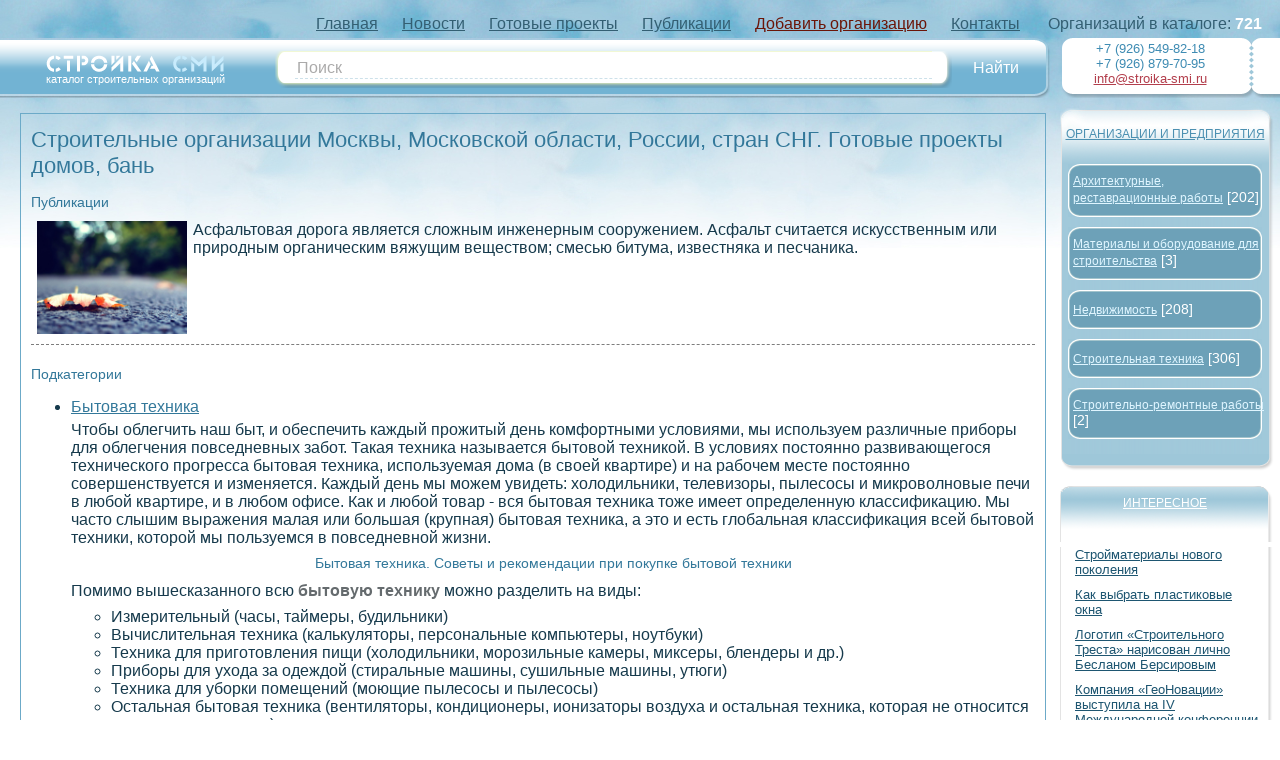

--- FILE ---
content_type: text/html; charset=utf-8
request_url: https://stroika-smi.ru/4/page-3365-1.html?view=category&format=html&id=194
body_size: 37184
content:
<html lang="ru">
<head>
<meta charset="utf-8">
	<meta name="description" content="Информационный портал, справочник строительных организаций Москвы и Московской области. Ремонт своими руками. Строительство загородных домов. Новости строительс">
	<title>Публикации</title>
<script type="application/json" class="joomla-script-options new" nonce="NjYxYWY5ZTVlOTZmOTQ5MWNmZGQ5OGNhMzM5OTRmZjkxY2ZjYjFiZGI3YjNiMmIzNjQ0MTg3NzhkYWE1MWYyNTc3OTQ5ZTYxZGNkOGE4NmM4ZTdlZDNjNmFiOGZhOTY3M2U0MzkxNGQyN2RjNzIyZDNiNTdmZDM3OWNlYWFiM2Q=">{"system.paths":{"root":"","rootFull":"https:\/\/stroika-smi.ru\/","base":"","baseFull":"https:\/\/stroika-smi.ru\/"},"csrf.token":"1152fd1adc7501052276a3c8875b9bc9"}</script>
	<script src="/media/system/js/core.min.js?a3d8f8" nonce="NjYxYWY5ZTVlOTZmOTQ5MWNmZGQ5OGNhMzM5OTRmZjkxY2ZjYjFiZGI3YjNiMmIzNjQ0MTg3NzhkYWE1MWYyNTc3OTQ5ZTYxZGNkOGE4NmM4ZTdlZDNjNmFiOGZhOTY3M2U0MzkxNGQyN2RjNzIyZDNiNTdmZDM3OWNlYWFiM2Q="></script>
	
	<meta property="og:locale" content="ru_RU" class="4SEO_ogp_tag">
	<meta property="og:url" content="https://stroika-smi.ru/4/page-3365-1.html?view=category&format=html&id=194" class="4SEO_ogp_tag">
	<meta property="og:site_name" content="Стройка СМИ" class="4SEO_ogp_tag">
	<meta property="og:type" content="article" class="4SEO_ogp_tag">
	<meta property="og:title" content="Публикации" class="4SEO_ogp_tag">
	<meta property="og:description" content="Информационный портал, справочник строительных организаций Москвы и Московской области. Ремонт своими руками. Строительство загородных домов. Новости строительс" class="4SEO_ogp_tag">
	<meta property="fb:app_id" content="966242223397117" class="4SEO_ogp_tag">
	<meta property="og:image" content="https://stroika-smi.ru/images/stories/publications-stroymaterial/getex.jpg" class="4SEO_ogp_tag">
	<meta property="og:image:width" content="278" class="4SEO_ogp_tag">
	<meta property="og:image:height" content="302" class="4SEO_ogp_tag">
	<meta property="og:image:alt" content="Геотекстиль: что это и для чего" class="4SEO_ogp_tag">
	<meta property="og:image:secure_url" content="https://stroika-smi.ru/images/stories/publications-stroymaterial/getex.jpg" class="4SEO_ogp_tag">
	<meta name="twitter:card" content="summary" class="4SEO_tcards_tag">
	<meta name="twitter:url" content="https://stroika-smi.ru/4/page-3365-1.html?view=category&format=html&id=194" class="4SEO_tcards_tag">
	<meta name="twitter:title" content="Публикации" class="4SEO_tcards_tag">
	<meta name="twitter:description" content="Информационный портал, справочник строительных организаций Москвы и Московской области. Ремонт своими руками. Строительство загородных домов. Новости строительс" class="4SEO_tcards_tag">
	<meta name="twitter:image" content="https://stroika-smi.ru/images/stories/publications-stroymaterial/getex.jpg" class="4SEO_tcards_tag">

	<link rel="shortcut icon" href="/images/favicon.ico" />
	<link href="/css/css.css" rel="stylesheet" type="text/css" />
    	<!-- Yandex.RTB -->
        <script>window.yaContextCb=window.yaContextCb||[]</script>
        <script src="https://yandex.ru/ads/system/context.js" async></script>
  <style>
    .img-fulltext-left img {max-width:100%;}
  </style>
	<meta name="robots" content="max-snippet:-1, max-image-preview:large, max-video-preview:-1" class="4SEO_robots_tag">
</head>
<body leftmargin="0" rightmargin="0" topmargin="0" bottommargin="0">
<table width="100%" cellpadding="0" cellspacing="0" border="0">
<tr>
<td width="100%" valign="top"><div class="lefer"><div class="top-men"><a href="/">Главная</a> <a href="/news.html">Новости</a> <a href="/projects-home-banya-besedka.html">Готовые проекты</a> <a href="/publications.html">Публикации</a> <a href="/publish-organization.html" style="color:#6b1508;">Добавить организацию</a> <a href="/contacts.html">Контакты</a></div>
<div class="centee"><div class="rigee"></div>
<table width="100%" cellpadding="0" cellspacing="0" border="0">
<tr>
<td valign="top"><div class="logg"><a href="/"><img src="/images/logo.png" alt="Стройка СМИ - Каталог строительных организаций и предприятий" title="Стройка СМИ - Каталог строительных организаций и предприятий" border="0" /></a><br />
<font class="cata">каталог строительных организаций</font></div></td>
<td valign="top" width="100%"><div class="mars"><div class="centee1"><div class="lefee1"></div><div class="rigee1"></div>
<form action="index.php?option=com_search" method="get" height="1px" >
<div class="pois"><input name="searchword" id="mod_search_searchword" alt="search" style="border:0;color:#abaaaa; font-size:16px;" type="text" size="30" value="Поиск"  onblur="if(this.value=='') this.value='Поиск';" onfocus="if(this.value=='Поиск') this.value='';" /></div>
</div></div></td>
<td><div class="byt"><input type="hidden" name="option" value="com_search" height="1px" />
	<input type="hidden" name="Itemid" value="1" height="1px" />	
    <input type="submit" value="Найти" style="border:0; background:none;font-size:16px; color:#fff;" />
</form></div></td>
</tr>
</table>

<div class="contenter1"><div class="contenter"><div class="boda">
<div>
	</div>
<div class="com-content-category-blog blog" >
            <div class="page-header">
            <h1> Строительные организации Москвы, Московской области, России, стран СНГ. Готовые проекты домов, бань </h1>
        </div>
    
        <h2>
        Публикации    </h2>
        
    
    

    
            <div class="com-content-category-blog__items blog-items items-leading ">
                            <div class="com-content-category-blog__item blog-item" itemprop="blogPost" >
                    

<div class="item-content">
    
    
    
        
        
    
            
    
    <p>
<img src="/images/stories/publications-stroymaterial/asfalaty.jpg" width="640" height="480" style="float: left;" hspace="6" alt="Асфальтовая дорога — сложное инженерное сооружение" title="Асфальтовая дорога — сложное инженерное сооружение" border="0" />Асфальтовая дорога является сложным инженерным сооружением. Асфальт считается искусственным или природным органическим вяжущим веществом; смесью битума, известняка и песчаника.
</p>

    
    
    
        </div>
<div id="clr"></div><div style="padding:5px 0;border-bottom:1px dashed #7d7d7d;clear:both;"></div><div id="clr"></div><br/>                </div>
                    </div>
    
    
    
            <div class="com-content-category-blog__children cat-children">
                            <h3> Подкатегории </h3>
                        
	<ul>
					<li class="first">
						<span class="item-title"><a href="/publikatsii/byitovaya-tehnika/index.html">
				Бытовая техника</a>
			</span>

										<div class="category-desc">
					<p>
Чтобы облегчить наш быт, и обеспечить каждый прожитый день комфортными условиями, мы используем различные приборы для облегчения повседневных забот. Такая техника называется бытовой техникой. В условиях постоянно развивающегося технического прогресса бытовая техника, используемая дома (в своей квартире) и на рабочем месте постоянно совершенствуется и изменяется. Каждый день мы можем увидеть: холодильники, телевизоры, пылесосы и микроволновые печи в любой квартире, и в любом офисе. Как и любой товар - вся бытовая техника тоже имеет определенную классификацию. Мы часто слышим выражения малая или большая (крупная) бытовая техника, а это и есть глобальная классификация всей бытовой техники, которой мы пользуемся в повседневной жизни.
</p>
<h2 align="center">Бытовая техника. Советы и рекомендации при покупке бытовой техники</h2>
<p>
Помимо вышесказанного всю <strong>бытовую технику</strong> можно разделить на виды:
</p>
<ul>
	<li>Измерительный (часы, таймеры, будильники)</li>
	<li>Вычислительная техника (калькуляторы, персональные компьютеры, ноутбуки)</li>
	<li>Техника для приготовления пищи (холодильники, морозильные камеры, миксеры, блендеры и др.)</li>
	<li>Приборы для ухода за одеждой (стиральные машины, сушильные машины, утюги)</li>
	<li>Техника для уборки помещений (моющие пылесосы и пылесосы)</li>
	<li>Остальная бытовая техника (вентиляторы, кондиционеры, ионизаторы воздуха и остальная техника, которая не относится к первым пяти видам)</li>
</ul>
<p>
Самый распространенный бытовой прибор, который мы используем в повседневной жизни &ndash; это <strong>холодильник</strong>. Даже можно сказать, что без холодильника невозможно жить, потому что он необходим для обеспечения уюта в любом помещении ежедневно. Холодильник нам необходим для того, чтобы продукты, из которых мы готовим пищу, долго сохраняли свои вкусовые свойства.
</p>
<p>
Вторым электрическим бытовым прибором по значимости и необходимости в быту считается &ndash; <em>стиральная машина</em>. Стиральная машина нам нужна для того, чтобы верхнее и нижнее белье, в котором мы ежедневно ходим, постоянно были чистыми и приятно пахнущими, и чтобы другим людям было приятно общаться с нами.
</p>
<h2 align="center">Покупаем бытовую технику</h2>
<p>
Еще один бытовой прибор, которым мы пользуемся ежедневно &ndash; это <strong>телевизор</strong>. Когда мы смотрим телевизионные передачи, то получаем различную информацию о политической жизни в стране и мире, историческую и другую информацию, которую мы можем использовать в обычной жизни. Например: при общении с другим человеком можно поделиться разного вида знаниями, полученными из просмотренных телевизионных передач.
</p>
<p>
Пылесос &ndash; бытовой прибор, которым мы пользуемся постоянно. Он нам нужен для того, чтобы &laquo;окружающая среда&raquo; в квартире и офисном помещении была чистой и без были. Пылесос мы обычно используем для чистки полов ковровых покрытий. Если используется <strong>моющий пылесос</strong>, то &laquo;окружающая среда&raquo; офиса и квартиры гораздо чище, чем при обработке тех же помещений обыкновенным пылесосом.
</p>
<p>
Когда мы покупаем какую-то бытовую технику, компания-производитель предоставляет покупателю гарантийный срок эксплуатации покупаемого товара, т.е. производитель отвечает за качество производимого товара. В случае выхода из строя этого товара компания-производитель обязуется отремонтировать или заменить этот вид бытовой техники. Если ремонт бытовой техники производится во время гарантийного срока, то для покупателя этот ремонт будет произведен бесплатно. Если же поломка бытовой техники происходит после истечения гарантийного срока, то покупателю придется вызывать специалиста или отвозить эту бытовую технику в сервисный центр по ремонту такой бытовой техники. В таком случае хозяин сломавшейся бытовой техники должен заплатить за ремонт определенную плату.
</p>
<p>
Любую <em>бытовую технику</em> мы можем купить в специализированных магазинах. Если на выставке, где выставлены разные модели бытовой техники, нет необходимой модели, то у менеджера магазина можно попросить прайс-лист (каталог) и выбрать нужную модель, и после этого выбранную модель бытовой техники доставят покупателю со склада. Еще одним из самых распространенных видов покупки бытовой техники &ndash; это покупка через Интернет-магазин или непосредственно с сайта производителя. В глобальной сети Интернет каждая модель представлена в виде картинки (внешнего вида изделия) и описанием основных технических характеристик выбранной модели бытовой техники. При заказе товара (изделия) в сети Интернет, заказанный товар приходит по обыкновенной почте. После распаковки купленной в Интернете бытовой техники, в упаковке должен быть гарантийный талон. Этот гарантийный талон дает право на ремонт этой бытовой техники в любом сервисном центре по ремонту такой бытовой техники. 
</p>
				</div>
			            
						<dl>
				<dt>
					Кол-во материалов:				</dt>
				<dd>
					996				</dd>
			</dl>
			
					</li>
							<li>
						<span class="item-title"><a href="/publikatsii/drugie-uslugi/index.html">
				Другие услуги</a>
			</span>

										<div class="category-desc">
					<p>
В разделе Строительные услуги Вашему вниманию предлагается список различных строительных услуг, услуг по евроремонту разнообразных нежилых помещений и отделочные работы, услуги по внутренней отделке офисов. Организации предоставляют услуги по строительству поселков, индивидуального строительства, усадьб, промышленных зданий, и другие.
</p>
<p>
Услуги по геологии, в этом разделе выполняются услуги в области геологии. На Ваш выбор компании выполняют инженерную геологию, разведывательную - на заданном участке проводится поиск полезных ископаемых, анализ почв, исследование грунта и другие на сегодняшний день актуальные виды работ. А так же можно получить советы, консультации и рекомендации профессиональных геологов.
</p>
<h2 align="center">Различные строительные, ремонтные услуги</h2>
<p>
Ремонтные услуги, организации, выполняющие все виды ремонта. Сфера услуг очень широкая, выполняется ремонт квартир, кровли, окон и деревянных дверей, жилых и коммерческих помещений.<br />
Дорожно-строительные услуги, выполняется строительство дорог с учетом разработок западных специалистов. Эти услуги на очень высоком качественном уровне, дороги служат долго, образование на их поверхности ям, бугров и трещин исключено.
</p>
<p>
Индивидуальное строительство, строительство по индивидуальному заказу в коттеджных поселках, в городе, частных домовладений. Все работы производятся по приемлемым ценам, оперативно и с существующими требованиями.
</p>
<p>
Услуги по генподряду на строительство, сегодня на рынке услуг этим видом деятельности занимается множество организаций, стоимость работ и качество будет зависеть от партнера, поэтому главное не ошибиться в выборе.
</p>
<p>
Услуги по строительству промышленных зданий, перечень компаний выполняет проектирование и строительство на самых выгодных условиях, проектные организации, созданные для решения задач, осуществляют сложные проекты в установленные сроки, не выходят за пределы установленной сметы. Все проектные работы выполняются в ранее оговоренные сроки, в соответствии с правилами и нормами законодательства.
</p>
<h2 align="center">Строительные услуги</h2>
<p>
Услуги по реконструкции зданий, в последнее время невероятно широкий успех приобрела практика по реконструкции и восстановлению зданий и сооружений, эти организации завоевали рынок услуг. Такие услуги актуальны и в случае ремонта зданий, и в перепрофилировании под иное применение.
</p>
<p>
Услуги по проектированию, проектные организации осуществляют спектр проектных услуг, индивидуальные и коллективные проекты, система вентиляции. Проектная организация концентрирует все свои усилия на решении одной единственной задачи.
</p>
<p>
Транспортные услуги завоевали доверие на рынке услуг и пользуются очень высоким спросом организаций и населения. Компании выполняют дачный, офисный, квартирный и другие виды переездов. Транспортные услуги оказываются с использованием морского, авиационного, железнодорожного транспорта и автомобильного.
</p>
<p>
Услуги по дизайну, все, что необходимо для дизайна квартиры, дачи, офиса. Полезные фотографии, статьи, рекомендации и видеоролики, новинки дизайнерских технологий отечественных и зарубежных специалистов.<br />
Коммунальные услуги, сервис сетей, уборка территории, кондоминиум. Можно получить информацию о льготах и тарифах, а так же субсидиях на коммунальные услуги. 
</p>
				</div>
			            
						<dl>
				<dt>
					Кол-во материалов:				</dt>
				<dd>
					1221				</dd>
			</dl>
			
					</li>
							<li>
						<span class="item-title"><a href="/publikatsii/sistemyi-zhizneobespecheniya-doma-kommunikatsii/index.html">
				Системы жизнеобеспечения дома, коммуникации</a>
			</span>

										<div class="category-desc">
					<p>
Застройка собственного загородного дома это та цель, к которой должен идти каждый нормальный взрослый человек. Жить только в доме, вокруг промышленных шумов, процессов, загрязняющих окружающую среду всегда просто невозможно, поэтому домик где-нибудь в лесном массиве или подобном месте будет как нельзя кстати.
</p>
<p>
Однако, построить такой дом - это еще не означает получить условия для проживания, ведь для того, чтобы там обосноваться, пусть даже временно, необходимо подвести к этому дому соответствующие коммуникации. А сделать это не всегда просто, особенно если учитывать тот факт, что специфика подобных мест такова, что там попросту поблизости отсутствует источники для проведения всех жизненно важных коммуникаций.
</p>
<h2 align="center">Системы жизнеобеспечения. Удобство и качество жизни</h2>
<p>
<strong>Системы жизнеобеспечения</strong> имеют совершенно разнообразный характер, для того, чтобы человек мог нормально жить, не уподобляюсь жильцам каменного века, он должен иметь все коммуникации сразу вместе взятые.
</p>
<p>
Во-первых, ни одному человеку еще не удавалось прожить без воды. В настоящее время водоснабжение присутствует во всех цивилизованных домах, даже в странах третьего мира сложно представить себе дома, где бы не была проведена вода. В дешевых гостиницах также всегда имеется вода, ведь именно благодаря ей человек может как готовить пищу, так и поддерживать элементарные средства гигиены. Без воды существует реальная угроза того, что человек может попросту заболеть,а впоследствии это может повлечь еще более неблагоприятные исходы.
</p>
<h2 align="center">Система водоснабжения и канализации, очистка воды</h2>
<p>
<strong>Система водоснабжения</strong> тесна связана с системой канализации. Именно <em>канализация</em> способствует оттоку воды, которая была задействована, например, в процессе, гигиенических процедур. Достаточно сложно одновременно копить воду в отдельной емкости и каждый раз после наполнения емкости выносить и выливать ее неизвестно куда. Система канализации как раз таки и предназначена для таких вопрос. Не стоит также забывать, что благодаря системе канализации человек может в бытовых условиях справлять естественные потребности.
</p>
<p>
Вода воде рознь, если в конкретный дом проведен <strong>водопровод</strong>, это еще не означает, что человек защитил себя от всякого рода негативных последствий, которые могли бы возникнуть без использования воды. За водой надо также еще и следить, регулярно ее очищая. Для того, чтобы очистка воды производилась в надлежащем виде используются специальные системы фильтрации, как на этапе поступления воды к потребителю, так и непосредственные фильтры, устанавливаемые в каждом доме. В настоящее время потребитель может в свободной форме приобрести такой фильтр, защитив свой организм от гипотетического попадания вредных компонентов воды.
</p>
<h2 align="center">Отопление</h2>
<p>
Зимой очень сложно представить себе проживание в загородном доме без <strong>системы отопления</strong>. Известно, что для того, чтобы обеспечить удобство человеческому организму, комнатная температура должна быть около 15-20 градусов, а добиться это можно только искусственным путем. Только искусственное отопление может принести тепло в Ваш дом. К счастью, на современном рынке для этого существует множество средств и методов, например, газовые котлы.
</p>
<p>
Именно подобные котлы позволяют создать в доме тот режим температуры, который удобен для каждого отдельно взятого жильца. Но и это еще далеко не все. Котел также должен функционировать в нормальном режиме. Сам по себе он не может работать, посему наиболее традиционным средством для обеспечения работы котла является природный газ. Таким образом, в вопросе обеспечения дома жизненно важными коммуникациями является <strong>газоснабжение</strong>. Газоснабжение отвечает, естественно, не только за нормальное функционирование котла, но и за подачу в дом источника для готовки пищи.
</p>
<h2 align="center">Газоснабжение</h2>
<p>
Практически ни одна современная домохозяйка не обходится без газовой плитки, электрические плитки использовать иррационально так как готовка пищи происходит гораздо дольше, чем на газовой, а расход электроэнергии очень велик, поэтому использовать целесообразно именно газовую плитку.
</p>
<p>
Резюмируя вышесказанное следует заметить, что только благодаря системным действиям можно обустроить собственный быт с комфортом для себя. 
</p>
				</div>
			            
						<dl>
				<dt>
					Кол-во материалов:				</dt>
				<dd>
					1072				</dd>
			</dl>
			
					</li>
							<li>
						<span class="item-title"><a href="/publikatsii/mebel-dlya-doma-i-ofisa/index.html">
				Мебель для дома и офиса</a>
			</span>

										<div class="category-desc">
					<h2 align="center">Мебель для дома. Мебель в интерьере</h2>
<p>
Все мы знаем, что детство является важнейшим периодом, т.к. именно в ранней стадии развития человека формируются вкус, складывается характер, появляются привычки. В детстве мы все познаем этот мир, с простых предметов, которые постоянно находятся вокруг нас.
</p>
<p>
Дизайнеры считают, что <em>интерьеры</em> детских комнат создают вкус ребёнка. Ведь, если подумать, насколько сильно будут отличаться мировоззрение и интеллект детей, любителей Барби, и любителей и коллекционеров фарфоровых кукол, поклонников японских мультсериалов - и людей, которые по вечерам слушают классическую музыку, или же ходят в театр. Подумайте, какие вкусы будут у детей, живущих вокруг безликих вещей, и у тех, чей комнатный интерьер будет продуман до мелочей. Зачастую родители, во благо уменьшения влияния массовой поп-пепси-культуры, пытаются сделать ребенку этакую прививку от нее. Они тщательно выбирают <strong>мебель в комнату ребёнку</strong> и даже возят собственное чадо во всяческие мебельные салоны: ведь необходимо и считаться с мнением владельца, которому предстоит засыпать и пробуждаться на этой самой кровати, открывать этот же шкаф, располагаться за этим же столом.
</p>
<p>
Итак, классика и модерн. Существует <strong>мебель</strong>, которой свойственно царить в доме, и в таком случае вы чувствуете себя более гостем, нежели хозяином. Классический и модерновый стили, наоборот, очень хорошо подходят под домашнюю атмосферу, приемлют положительному настроению, и вовсе не диктуют его. Подобная мягкая мебель лишена помпезности, вычурности, но, правда, грешит перебором тяжеловесного резного декора, но при этом проста в уходе, органично вписывается в нужную комнату, и в жизни не мешает.
</p>
<h2 align="center">Мебель в квартиру и офис</h2>
<p>
К пространственному решению детской комнаты следует отнестись с большей заботой, и только при общем согласии семьи <em>купить мебель</em>. Если же взрослые, и способны получать эстетическое наслаждение, благодаря офисной мебели, предметам декора, не делающих какие-либо функции, то именно для ребенка самое главное-свободное пространство, а не &quot;гора&quot; мягкой мебели.
</p>
<p>
Ныне зачастую во взрослом и детском интерьерах держит лидерство этакое авангардное композиционное решение, например, когда кровать расположена в нише шкафа или же стенки. На профессиональном дизайнерском диалекте данный тип расстановки взрослой и детской мебели называется &quot;мосты&quot;, но при этом сами дизайнеры склонны считать такую композицию сильно громоздкой, а психологи уверяют, что нависающие над изголовьем разнообразные полки подсознательно воспринимаются дитём негативно. Если детская комната небольших размеров, то в комнате разумнее всего поставить письменный стол с необходимой искусственной подсветкой с левой стороны. Кровать с перилами абсолютно безопасна, и, мало того, панель под ней должна отодвигаться, трансформируясь в маленькую гардеробную для вашего малыша.
</p>
<p>
Комната с широкими подоконниками и высокими потолками дает возможность воплотить идею бельэтажа-подиума, даже можно создать у окна место расположения для занятий и чтения, иными словами-поставить немного <strong>офисной мебели</strong>. Таким образом ребёнок становится хозяином не только собственной комнаты, но и сложно организованного места дислокации, где ему намного легче в полном масштабе ощущать свою индивидуальность и самостоятельность.
</p>
<h2 align="center">Продажа мебели. Купить мебель</h2>
<p>
Важная роль <em>детской мебели</em> состоит ещё и в том, что позволяет ребёнку почувствовать себя уютно вокруг соразмерных ему вещей. Ведь обычные потолки находятся выше среднего роста среднестатистического взрослого человека примерно в полтора раза, то для малыша они выше в три или четыре раза. Психологически дети всегда чувствуют себя не очень уверенно среди &quot;взрослых&quot; вещей и всегда начинают созидать собственный домик из вашего любимого одеяла и стульев.
</p>
<p>
Именно по этому нельзя взять и <strong>купить мебель</strong> &quot;на вырост&quot;, хотя очень это кажется вполне рациональным и экономным поступком. К тому же, если вы хотите рациональности, не забудьте, что наборные гарнитуры дают возможность комнате увеличиваться вместе с её владельцем без сильных перемен в интерьере: просто однажды детскую кроватку заменит взрослая, стол станет больше, затем детская уже станет комнатой студента, а позднее и кабинетом, в которой будет располагаться лишь офисная мебель.
</p>
<p>
Что касается цветовой гаммы детского интерьера, необходимо знать, что для ребенка нет понятия слишком ярко. Яркие цвета вполне могут действовать на его психику возбуждающе, но никогда не будут раздражать. Таким образом темную мебель взрослые обычно подразумевают как респектабельную, солидную, а ребенок то не обладает подобными представлениями о предмете!
</p>
<p>
Супермодный в наше время белый цвет используется на фабрике мебели для детских гарнитуров, изготовленных в классических традициях. Данная мебель делается прежде всего для женского пола, маленьких принцесс.
</p>
<p>
Ребенок - это всегда счастье. Живущий будто в параллельных мирах, полных чудес, он немного и вас возвращает в детство, где абсолютно обычные вещи обретают совершенно новые значения, воспринимаются как добрые или же злые. Например, детский коврик легко может стать огромным ковром-самолетом, стул с фабрики мебели может превратиться в капитанский мостик, на папином излюбленном кресле совершается полет в отдалённые миры, и открытый космос... 
</p>
				</div>
			            
						<dl>
				<dt>
					Кол-во материалов:				</dt>
				<dd>
					1266				</dd>
			</dl>
			
					</li>
							<li>
						<span class="item-title"><a href="/publikatsii/bezopasnost-svyaz/index.html">
				Безопасность, связь</a>
			</span>

										<div class="category-desc">
					<p>
Любой владелец своего бизнеса в первую очередь должен озадачиться вопросом <em>безопасности</em> и сохранения своего имущества. Ведь гарантию на то, что придя утром в офис, можно будет сесть и спокойно приступить к работе, дает чувство защищенности. В первую очередь, защитить свое имущество необходимо именно системами безопасности. Организация комплексной системы безопасности защищает не только физическое имущество организации, но и выступает гарантом в защите интеллектуальной собственности. И инвестиции в данную область в любое время остаются оправданными.
</p>
<h2 align="center">Безопасность и связь. Системы безопасности</h2>
<p>
Для стандартной организации <strong>системы безопасности</strong> офиса или офисного здания можно организовать охрану периметра путем установки систем видеонаблюдения. Такая система позволит в режиме реального времени отслеживать и записывать все происходящее, как в помещении, так и прилегающей территории к зданию и предупредить возможный инцидент. Система видеонаблюдения в большинстве своем сразу отталкивает потенциальных недоброжелателей и служит первой линией защиты. Дополнительно может быть установлена система распознавания лиц, для повышения эффективности системы видеонаблюдения.
</p>
<p>
Для ограничения доступа в офис или здание, применяются домофоны различной сложности. Так же если есть такая необходимость, то вместо <strong>домофона</strong> можно использовать системы биометрической безопасности, которые на данный момент уже имеют доступный ценовой коэффициент. Сейчас уже никого не удивишь системами доступа по отпечатку пальца или сетчатке глаза.
</p>
<h2 align="center">Охранные сигнализации как системы безопасности</h2>
<p>
Каждое офисное помещение необходимо снабдить <strong>охранной сигнализацией</strong>. Охранная сигнализация должна быть комплексной: на окна и двери датчики разрыва и открывания, установка объемных датчиков движения настроенных на средних размеров объекты, чтобы не срабатывала на возможных насекомых или даже мышей (или иных животных). Необходимо обратить внимание на то, какая будет сигнализация. Желательно организовать с централизованным пультом подкрепив дополнительно, например, телефонным оповещением соответствующих служб (а так же можно использовать GSM-оповещение за счет SMS сообщений) и с активацией сирены.
</p>
<h2 align="center">Пожарная сигнализация</h2>
<p>
Для обеспечения безопасности своих работников необходимо установить <strong>пожарную сигнализацию</strong>: дымоуловители, датчики температуры и огня. Лучше всего будет, чтобы пожарная сигнализация была соединена с пультом ближайшей пожарной части. Во избежание ложного срабатывания сигнализации следует отвести специальные места для курения. Хорошей практикой служит установка автоматизированных систем пожаротушения и удаления задымленности, а так же автоматика отключения электричества в здании, чтобы избежать порчи имущества при соприкосновении с водой. Пожарная сигнализация должна иметь общую систему оповещения работников посредством собственной сирены.
</p>
<p>
Комплекс охранной системы должен создаваться специалистами с учетом специфики помещения и сложности монтажа. Все оборудование системы безопасности должно иметь централизованный пульт управления и контроля в здании без доступа из вне, чтобы сократить возможности атаки на ядро системы безопасности, что гарантирует слаженную и бесперебойную работу всех систем. И только при наличии комплекса безопасности можно рассчитывать на страховую выплату, если все же произойдет страховой случай. 
</p>
				</div>
			            
						<dl>
				<dt>
					Кол-во материалов:				</dt>
				<dd>
					1085				</dd>
			</dl>
			
					</li>
							<li>
						<span class="item-title"><a href="/publikatsii/landshaftnyiy-dizayn/index.html">
				Ландшафтный дизайн</a>
			</span>

										<div class="category-desc">
					<h2 align="center">Ландшафтный дизайн. Ландшафтные работы</h2>
<p>
<strong>Ландшафтный дизайн</strong> &ndash; это особый вид искусства, позволяющий любой участок земли перед офисом или загородным домом превратить в необыкновенный сказочный сад, исполненный в самых разных стилях на усмотрение хозяина, который своими замечательными видами будет вдохновлять и радовать любого посетителя или гостя. Но для того, чтобы из простого участка земли сделать настоящий рай, необходимо приложить определенные усилия, связанные с достаточно кропотливой работой. Все ландшафтные работы можно поручить профессионалам, которые способны сделать &ldquo;сказку былью&rdquo;.
</p>
<p>
Перед вами возникает огромное количество вопросов, среди которых наиболее сложные &ndash; с чего начать, и какой стиль выбрать. Ведь в <em>ландшафтном дизайне</em> разработано множество вариантов для воплощения ваших творческих фантазий, среди которых нужно выбрать именно ту единственную, которую и нужно будет воплотить на практике.
</p>
<p>
<strong>Ландшафтные работы</strong> проводятся для создания на выбранной территории таких декоративных элементов как <em>альпийские горки</em>, <em>живые изгороди</em>, <em>клумбы</em>.
</p>
<p>
Из небольшого садика можно сделать роскошное место для отдыха и встреч на фоне созданных специалистами&ndash;дизайнерами чудесных видов облагороженного участка. Одним из самых прекрасных украшений вашего сада может стать альпийская горка (альпинарий). Оформленный участок в этом стиле превосходно впишется в ландшафт окружающей природы и подарит небольшой кусочек земли, напоминающий собой живописнейшие пейзажи Альпийских гор. <strong>Альпинарии</strong> в <strong>ландшафтном дизайне</strong> считаются бесспорными и признанными большинством любителей садового декора фаворитами. Сегодня они очень популярны во многих странах мира.
</p>
<h2 align="center"> Альпийская горка (альпинарии), живая изгородь, клумбы в ландшафтном дизайне</h2>
<p>
Альпинарии включают в себя альпийские горки &ndash; искусственные насыпи с камнями и рокарий - каменисто-гравийная плоская площадка. Основное отличие альпийской горки от ракария, это наличие небольшого количества растительности в виде кустов и цветов.
</p>
<p>
Если на участке у вас имеются насыпи и склоны, а так же небольшие возвышенности, то использовать для альпинария нужно именно эти места.
</p>
<p>
<strong>Альпийские горки</strong> и <strong>рокарии</strong> лучше располагать в полутени или на солнце, но не желательно создавать их в местах, где тень присутствует в течение всего светового дня.
</p>
<h2 align="center">Работы по ландшафтному дизайну</h2>
<p>
<em>Альпийская горка</em> - это одна из самых значимых частей дизайна сада, а сделанная со вкусом, она будет наиболее ярким и заметным украшением сада. Другим, не менее интересным элементом дизайнерского украшения участка, может стать живая изгородь, которая без сомнения органично впишется практически в любой ландшафт участка. Одним из её недостатков является то, что с момента начала создания живой изгороди до её полного формирования, приходится ждать несколько лет. Популярность живой изгороди начинала возрастать еще с 50-60х годов прошлого столетия, а в наше время такая дизайнерская разработка стала очень модной в виде живой изгороди для красивого фона <strong>цветников</strong>. С помощью растений различной высоты можно задекорировать хозяйственные постройки, и таким нехитрым способом, придать им уютность и комфорт, таинственность и гламурность. С приходом весны лучше всего заняться на своем участке разбивкой клумбы. <strong>Клумба</strong> &ndash; островок земли, где выращиваются декоративные растения, придающие саду вид прекрасного цветника. 
</p>
<p>
Каждый владелец сада находит для размещения клумб наиболее пригодные и удачные уголки территории. Иногда <em>цветочные клумбы</em> размещают на открытых пространствах для того, чтобы прекрасный вид цветов не закрывался от обзора с любой из сторон. Цветники создаются из многолетников, используются в ряде случаев однолетники и двулетники. Чтобы она в течение летнего сезона не потеряла декоративности, необходимо подобрать подходящие сорта растений, учитывая время их цветения. <strong>Ландшафтный дизайн</strong> всё чаще используется для создания индивидуального образа даже на небольших по площади участках. Это связано с тем, что людям становится все ближе эстетика красивых вещей и аскетичный практицизм постепенно уходит в прошлое. Талантливым владельцам участков земли, на которых возможно применение различных элементов дизайна можно попробовать по экспериментировать с созданием рукотворных проектов без обращения в фирмы специализирующиеся на услугах ландшафтного дизайна. Идеи и практические рекомендации можно подчеркнуть на сайтах и в бумажных изданиях посвященных искусству воплощения дизайнерских разработок на различных ландшафтах. 
</p>
				</div>
			            
						<dl>
				<dt>
					Кол-во материалов:				</dt>
				<dd>
					981				</dd>
			</dl>
			
					</li>
							<li>
						<span class="item-title"><a href="/publikatsii/otdelochnyie-materialyi-stroymaterialyi/index.html">
				Отделочные материалы, стройматериалы</a>
			</span>

										<div class="category-desc">
					<p>
<strong>Отделочные материалы</strong> &ndash; это один из разновидностей <em>строительных материалов</em>, которые используются для отделки стен, полов, потолков. Отделочные материалы прочно вошли в нашу жизнь. Этот вид строительных материалов используется как при проведении строительных работ, так и при выполнении ремонта жилых и общественных помещений. Наиболее широкое применение отделочные материалы нашли в области оштукатуривания  и отделки стен. В основном для отделки стен используются готовые сухие строительные смеси. Раньше, когда сухих строительных смесей не было на рынке стройматериалов, использовали строительные смеси на основе портладцемента (народное название &ndash; цемент). Для оштукатуривания стен используется большой набор видов отделочных <strong>стройматериалов</strong>.
</p>
<h2 align="center">Продажа отделочных и строительных матариалов</h2>
<p>
Оштукатуривание стен производится в три этапа: 1 этап &ndash; Подготовительный (грунтовочный), 2 этап &ndash; Фунтовочный, 3 этап &ndash; Укрывающий. Если оштукатуриваемая поверхность достаточно ровная, то 2 этап &laquo;выпадает&raquo; из процесса производства строительных работ.
</p>
<p>
На 1 этапе отделочных работ происходит грунтовка поверхности, т.е. строительный раствор приготавливается &laquo;сметанной&raquo; консистенции и наносится на поверхность стены слоем толщиной 4 &ndash; 5 мм. На деревянных строительных конструкциях толщина грунта может достигать 9 мм.
</p>
<p>
На 2 этапе отделочных работ происходит нанесение одного или нескольких слоев строительной отделочной смеси толщиной 5 &ndash; 10 мм. Каждый последующий слой отделочного стройматериала наносится только тогда, когда затвердеет предыдущий слой штукатурки.
</p>
<p>
На 3 этапе производства отделочных строительных работ на отделываемую поверхность наносится последний (выравнивающий) слой 2 &ndash; 3 мм. При нанесении отделочного материала используют уровень или отвес.
</p>
<p>
После завершения штукатурных работ готовую поверхность можно отделать другим видом <strong>отделочных материалов</strong> &ndash; всевозможными лаками, красками или обоями.
</p>
<h2 align="center">Виды строительных и отделочных материалов, стройматериалов</h2>
<p>
На сегодняшний день <em>строительные материалы</em> продаются практически везде. Выбор отделочных материалов огромен. Отделочные стройматериалы продаются как в специализированных магазинах строительных материалов, так и в различных Интернет-магазинах, занимающихся строительными материалами. Помимо всего в Интернете можно купить любые строительные материалы непосредственно с самого завода-изготовителя.
</p>
<p>
Покупку любого <strong>стройматериала</strong> можно произвести как в строительном магазине города, в котором проживаешь, так и в глобальной сети Интернет. При покупке какого-либо стройматериала нам необходимо знать его свойства и методы применения и использования. Все эти сведения может предоставить менеджер магазина, в котором осуществляется покупка определенного стройматериала. Если же появилась необходимость купить отделочный стройматериал в Интернете, то о свойствах и методах использования этого материала должна быть информация на том ресурсе, где этот материал найден, либо посредством общения по электронной почте.
</p>
<p>
Если <em>стройматериал</em> выбирается в Интернете, то там где указаны свойства этого материала, должна быть вставлена картинка или фотография единицы поставки. 
</p>
				</div>
			            
						<dl>
				<dt>
					Кол-во материалов:				</dt>
				<dd>
					1483				</dd>
			</dl>
			
					</li>
							<li>
						<span class="item-title"><a href="/publikatsii/stroitelnyie-instrumentyi/index.html">
				Строительные инструменты</a>
			</span>

										<div class="category-desc">
					<p>
На дворе век больших возможностей и новейших технологий. Благодаря фантазии и вдохновению отдельных личностей технический прогресс коснулся практически всех областей человеческой жизнедеятельности. Следует понимать, что ещё с детства человек стремится к созданию чего-то нового и интересного, а чтобы создавать и строить, нужны приспособления и инструменты, поэтому новые идеи и разработки появляются в первую очередь в строительстве. 
</p>
<h2 align="center">Продажа строительных инструментов и оборудования</h2>
<p>
Ежегодно в каждой стране строится просто огромное количество разнообразных зданий и сооружений, в первую очередь это касается предприятий и организаций, но практически каждый простой человек тоже так или иначе связан со строительством. Если в большом производстве проблема с выбором инструмента, приспособлений, материалов и методов строительства не столь сложна для большого количества привлечённых к работе специалистов, то простому человеку, который, к примеру, мечтает построить домик на даче, приходится разбираться самому и выбирать <strong>инструмент</strong> исходя из собственных знаний и умений. На сегодняшний день не стоит ломать голову по поводу того, где можно купить различные стройматериалы и <em>строительные инструменты</em>, всё упирается только в финансовые возможности и желание покупателя. 
</p>
<p>
Каждому человеку в первую очередь необходимо определиться, что он будет строить и каким бюджетом он располагает на всё это, а далее можно смело идти за покупкой инструмента и стройматериалов практически &laquo;в любом направлении&raquo;, благо продажа строительных инструментов и материалов организована чуть ли не на каждом углу, т.е. можно купить в магазине, а можно и на рынке. Также всё необходимое можно купить и во многих специальных интернет-магазинах. Даже не зная, что конкретно Вам нужно из инструмента и материалов, не стоит огорчаться. 
</p>
<h2 align="center">Выбор инструмента. Как правильно выбрать строительный инструмент</h2>
<p>
Любой продавец-консультант какого-нибудь магазина Вам в исчерпывающей форме расскажет о том, чем Вы в данный момент интересуетесь и покажет имеющийся в наличии <strong>инструмент</strong> и стройматериалы, поможет выбрать то, что подойдёт для Ваших целей, учитывая, конечно же и Ваши финансовые возможности, после чего Вы сможете определиться и купить инструменты, которые необходимы. Если же в наличии не имеется того, что Вы хотите, хотя сейчас найдётся всё, были бы деньги, то <strong>купить инструменты</strong> и стройматериалы Вы можете и на заказ. 
</p>
<p>
Буквально в считанные дни, а может быть и раньше Вам доставят то, что заказывали. Иногда при строительстве приходится прибегать к помощи строительной техники, это могут быть как большие агрегаты или даже специальный транспорт, так и небольшого исполнения оборудование. Специализированную технику можно легко и без проблем приобрести так же, как и строительные инструменты, но тут всё-таки приходится заранее решать, стоит ли покупать такую технику, или лучше взять в аренду. 
</p>
<p>
Главное чтобы длительный и может быть даже утомительный процесс выбора стройматериалов, <strong>строительного инструмента</strong> или строительной техники не отбил у Вас желание осуществить давно задуманное и построить то, о чём Вы так долго мечтали и то к чему так долго стремились. Удачи Вам во всех Ваших начинаниях! 
</p>
				</div>
			            
						<dl>
				<dt>
					Кол-во материалов:				</dt>
				<dd>
					1025				</dd>
			</dl>
			
					</li>
							<li>
						<span class="item-title"><a href="/publikatsii/novyie-tehnologii-i-oborudovanie/index.html">
				Новые технологии и оборудование</a>
			</span>

										<div class="category-desc">
					<p>
В наши дни появилось очень много мест где можно побрести различное <strong>оборудование для ремонта и строительства</strong> жилых и общественных зданий и сооружений. Для различных видов строительных работ используется разнообразное <em>строительное оборудование</em>. Например: для работ по производству мягкой кровли (кровля из рубероида, изола и др. рулонных материалов) используются специализированное оборудование для строительства.
</p>
<h2 align="center">Продажа строительного оборудования</h2>
<p>
Оборудование для производства строительных работ в разных областях (отделочные работы, кровельные работы, ремонтные работы и др.) может быть как мобильным (переносным), так и стационарным. При производстве ремонтных работ в квартире в основном используется мобильное строительное оборудование &ndash; дрели, перфораторы, &laquo;миксеры&raquo;, различные шлифовальные машины и другие виды оборудования для ремонта и строительства офисных и жилых помещений. <strong>Стационарное оборудование</strong> &ndash; это более массивное и мощное оборудование, хотя оно используется для тех же целей, для которых предназначено мобильное строительное оборудование. Но при помощи стационарного строительного оборудования можно сделать гораздо больший объем работ при меньших трудовых затратах на производство работ в определенной области строительства. Из-за своей мощности стационарное строительное оборудование позволяет сделать гораздо больший объем строительных работ.
</p>
<p>
Раньше купить <em>оборудование для строительства</em> как мобильного, так и стационарного, можно было приобрести только в специализированных магазинах или с завода-призводителя. В наше время, при активном развитии глобальной сети Интернет, купить любое оборудование в специализированных Интернет-магазинах или на сайтах заводов-производителей. Оплата за покупку строительного оборудования может производиться любыми видами оплаты. (от оплаты через электронный кошелек, до оплаты по безналичному расчету для юридических лиц). Покупка стационарного оборудования для производства строительных работ, в основном, практикуется строительными организациями или бригадами, которые занимаются определенным видом строительных работ или комплексом строительных работ.
</p>
<h2 align="center">Строительное оборудование для жилых и общественных зданий</h2>
<p>
Иногда возникают ситуации, когда надо выполнить определенный вид строительных работ разово. Для выполнения таких работ можно пользоваться <strong>арендой строительного оборудования</strong>. Когда строительное оборудование берется в аренду стоимость аренды оборудования гораздо меньше, чем при покупке этого оборудования, а качество выполненной работы не изменяется. Но если строительное оборудование взято в аренду, то износ этого оборудования при использовании все равно имеется, и эта сумма должна входить в арендную плату. С другой стороны брать строительное оборудование в аренду гораздо выгоднее, чем покупать новое строительное оборудование по Интернету или в специализированном магазине. Неудобство заключается в том, что при поломке арендованного <em>строительного оборудования</em>, ремонт этой техники должен производить тот, кто арендует оборудование.
</p>
<p>
Обычно <strong>продажа строительного оборудования</strong> в Интернет-магазинах или в специализированных магазинах производиться по каталогам (прайс-листам). В специализированном магазине должен иметься каталог продаваемого строительного оборудования, потому что не хватает торговых площадей для размещения стационарного оборудования для строительства, которое продается в этом магазине, и это оборудование находится на складе. Если же продажа строительного оборудования производится в Интернет-магазине или на сайте завода производителя, то это может быть реализовано разными способами. Либо выложена фотография строительного оборудования и краткие технические характеристики и отдельно прайс-лист, либо по каждому виду оборудования выложена полная информация с фотографией, краткими техническими характеристиками и стоимостью товара. 
</p>
				</div>
			            
						<dl>
				<dt>
					Кол-во материалов:				</dt>
				<dd>
					1545				</dd>
			</dl>
			
					</li>
							<li>
						<span class="item-title"><a href="/publikatsii/dizayn-interera-kvartiryi-doma/index.html">
				Дизайн интерьера квартиры, дома</a>
			</span>

										<div class="category-desc">
					<p>
<strong>Дизайн интерьера</strong> интересует как обладателей новой квартиры, так и желающих внести разнообразие в свою жизнь, перестроив обыденное окружающее пространство.
</p>
<p>
Дизайн является осознанным проектированием, основанным на знании основных качеств отделочных материалов, строительных инструментов и технологий с использованием интуитивных элементов творчества. Интерьерное проектирование для удобства можно разделить на пять составляющих.
</p>
<h2 align="center">Дизайн интерьера. Услуги дизайнеров</h2>
<p>
В первую очередь, необходимо осуществить планировку <em>интерьера</em>. Для этого составляется список необходимых для комфортного проживания вещей, включающий мебель, электрическую бытовую технику, аудио и видео приборы, сантехнику и т.п. Далее следует разработать планировочное решение размещения необходимых предметов из списка. Правильное решение должно основываться на конструктивных особенностях квартиры. Решение должно обеспечить удобное перемещение по квартире и не создавать преград распространению естественного освещения.
</p>
<p>
Следующий этап - разработка концепции искусственного освещения. Стандартной рекомендацией является размещение нескольких источников света в одном помещении, что даст возможность легко изменять общее настроение от яркого и праздничного, до спокойного и интимного. Особенно важна такая компоновка при студийной планировке, поделенной на гостиную, столовую и кухонную зоны. Точки управление освещением должны быть эргономически вписаны в <strong>интерьер</strong> и обеспечивать удобство корректировки распределения света.
</p>
<h2 align="center">Дизайн интерьера. Оригинальные дизайнерские решения</h2>
<p>
Акустические решения, связанные с звуковыми свойствами помещения, также должны занять свое место в разработанном плане. Разрабатывая звуковой дизайн, необходимо избавиться от чрезмерной реверберации помещения, создающей определенный дискомфорт при общении. Решением такой проблемы может стать грамотно расставленная мебель. В случае же большого помещения с минимальным количеством мебели, необходимо применять другой подход. Так, архитектурный <strong>дизайн интерьера</strong> может предусмотреть повышенную пластичность стен, достигаемую с использованием рельефных решений. Украшенный кессонами потолок также способствует хорошей акустике. Другим путем элиминирования эха является декорирование стен картинами, шторами и драпировками, размещение на полу ковров и других подходящих материалов.
</p>
<p>
<em>Дизайнерские решения</em> касаются и выбора отделочных материалов. Они должны обладать эстетическими и декоративными функциями, быть функциональными, экологически чистыми, качественными и долговечными. Профессиональные дизайнеры рекомендуют обязательное соответствие сферы применения назначению отделочных материалов.
</p>
<p>
Этапом, завершающим <strong>интерьерный дизайн</strong>, являются стилевые <em>дизайнерские решения</em>. Дизайнеры сочетают общие колористические решения интерьера, соразмеряют предметы и человека, формируют пространственную компоновку, создают единство интерьера. Выбор стилевого решения должен быть отделен от последних тенденций дизайна. Это позволит долго поддерживать яркость и актуальность интерьера, отметет необходимость постоянных изменений. Важно помнить, что важен не стиль интерьера, а комфортность жизни в нем. 
</p>
				</div>
			            
						<dl>
				<dt>
					Кол-во материалов:				</dt>
				<dd>
					1205				</dd>
			</dl>
			
					</li>
							<li>
						<span class="item-title"><a href="/publikatsii/sovremennaya-nedvizhimost/index.html">
				Современная недвижимость</a>
			</span>

										<div class="category-desc">
					<p>
<strong>Недвижимость</strong> выступает важным элементом рыночной экономики. Она является средством производства (земельные ресурсы, здания административного, производственного, складского и торгового назначения) и объектом потребления. <em>Недвижимость</em> является основным фактором личного существования граждан, может служить базой деятельности по хозяйственному развитию различных предприятий и организаций. Российский рынок недвижимости активно формируется и развивается, а в операциях на нем участвует все большее число субъектов (граждан и предприятий). <strong>Недвижимое имущество</strong> активно обсуждается в процессе приватизации собственности разных форм подчинения, аренды и продажи жилых и нежилых помещений. В сфере предпринимательской деятельности и секторе личного потребления постоянно появляются новые владельцы недвижимости.
</p>
<h2 align="center">Виды недвижимого имущества (недвижимости)</h2>
<p>
По характеру использования, <strong>недвижимое имущество</strong> можно разделить на несколько видов:
</p>
<ul>
	<li>жилое: дом, квартира, коттедж</li>
	<li>используемое для коммерческой деятельности: отель, офисное здание, магазин, ресторан</li>
	<li>используемое для производственных целей: склад, фабрика, завод</li>
	<li>используемое в сельскохозяйственных целях: ферма, сад</li>
	<li>используемое в специальных целях: школа, церковь, больница, ясли, дома престарелых и т.п.</li>
</ul>
<p>
<em>Рынок недвижимости</em> является совокупностью субъектов отношений купли-продажи и обмена. В качестве субъекта рынка может выступать продавец, покупатель и посредник. Также, рынок недвижимости является совокупностью покупателей товара, как существующих, так и потенциальных. Купить недвижимость или продать недвижимость можно, обратившись на этот рынок. Недвижимое имущество является товаром особой категории, его характеристики существенно отличаются от других: его местоположение всегда строго определено.
</p>
<h2 align="center">Операции с недвижимостью</h2>
<p>
На <strong>рынке недвижимости</strong> осуществляются все операции, связанные с её объектами, тут можно:
</p>
<ul>
	<li>купить недвижимость</li>
	<li>продать недвижимость</li>
	<li>осуществить оценку, аренду или залог недвижимого имущества</li>
</ul>
<p>
Специфический рынок владеет несколькими особенностями: сделки носят локальный характер из-за определенности местоположения, все участки земли и строения уникальны (соответственно, уникальны и цены), объекты характеризуются низкой ликвидностью (необходимо привлекать при совершении сделок правовые институты), высокая цена часто не соответствует финансовым возможностям потенциальных покупателей, а ценовая ситуация сложная.
</p>
<h2 align="center">Рынок недвижимости</h2>
<p>
Согласно функциональному назначению объектов рынка <strong>недвижимости</strong>, принято разделять его на четыре основные составляющие части:
</p>
<ul>
	<li>земельный рынок (рынок земельных участков)</li>
	<li>рынок жилой недвижимости</li>
	<li>рынок сооружений нежилого назначения</li>
	<li>рынок производственных построек</li>
	<li>сектор незавершенных объектов</li>
	<li>сектор гостиничных услуг</li>
</ul>
<p>
Кроме собственников и пользователей недвижимости (физических и юридических лиц), основными субъектами рынка могут являться инвестиционные компании, банковские и строительные (подрядные) организации, <strong>риэлторские фирмы</strong>, юридические и рекламные агентства, страховые корпорации, надзорные и контролирующие государственные органы.
</p>
				</div>
			            
						<dl>
				<dt>
					Кол-во материалов:				</dt>
				<dd>
					1302				</dd>
			</dl>
			
					</li>
							<li>
						<span class="item-title"><a href="/publikatsii/remont-otdelochnyie-rabotyi/index.html">
				Ремонт, отделочные работы</a>
			</span>

										<div class="category-desc">
					<p>
С течением времени все сооружения постепенно утрачивают свои потребительские характеристики. <strong>Ремонтные работы</strong> помогут не только вернуть жилое или офисное помещение в первозданное состояние, но и полностью обновить его интерьерные решения и внутренний вид.
</p>
<p>
Современный <strong>ремонт квартиры</strong> часто выходит за рамки перекраски стен в другой цвет или декорирования их обоями. Ремонтные работы подразделяются на несколько видов, каждый из которых характеризуется своим объемом работ, использованием специфических строительных инструментов и сложностью исполнения. Отделочные работы в строительной сфере принято условно относить к нескольким типам: стандартному, улучшенному и &quot;евроремонту&quot;. <em>Ремонт квартиры</em> по типу &quot;евроремонт&quot; наиболее популярен и включает часть проводимых на стандартном и улучшенном уровне работ. Это понятие подразумевает ремонт квартиры профессионалами с обязательным соответствием высоким стандартам качества.
</p>
<h2 align="center">Отделочные работы. От слов к делу</h2>
<p>
Стандартные отделочные работы включают покраску поверхностей и обновление интерьера квартиры. Также проводится демонтаж и выравнивающие работы. Такой обработке подвергаются потолок, пол, стены. Возможна также установка дверей, натяжных потолков, отделка обоями или покраска стен, укладка ковролина, паркета, ламината или линолеума, инсталляция стеклопакетов. Отметим, что ремонт своими руками уже на этой стадии возможен лишь отчасти, а с остальной работой лучше справятся специализированные ремонтные бригады.
</p>
<p>
Улучшенный вид работ является следующим уровнем ремонтно-отделочных работ. К таким действиям предъявляются повышенные требования. Включая перечисленные выше операции, это вид работ дополняется заменой сантехники, ванн, установкой раковин, работой по замене устаревшей электропроводки, укладкой коммуникационных (интернет, телефон, телевидение) проводов в специальные ниши, скрытием сантехнических труб в монтажных шкафах, декорированием ванной и туалетной комнат керамической плиткой.
</p>
<h2 align="center">Ремонт квартир, отделочные работы</h2>
<p>
&quot;Евроремонт&quot; является объективно наиболее сложным комплексом работ, качественно осуществить которые могут только квалифицированные ремонтные бригады. Планируя сделать ремонт, необходимо учитывать, что он будет проводиться в несколько этапов. Первым станет создание профессионального дизайн-проекта, учитывающего все пожелания владельца квартиры. Для этого будет проведено исследование конфигурации квартиры и смоделирован планируемый интерьер. На этом этапе планируется срок проведения всех работ по ремонту и складывается их стоимость. Сформированный дизайн-проект послужит инструкцией для специалистов, которые будут осуществлять все виды работ. Вслед за согласованием дизайн-проекта будет проведен демонтаж необходимых элементов. Он является самым грязным периодом ремонтно-отделочных работ, ведь покрытие со стен, потолка и пола полностью удаляется, а сами поверхности подвергаются зачистке. В результате подготовки покрытий стен, потолка и пола, помещение готово к началу перепланировки, создающей необходимую для хозяев уникальную планировку собственного жилья. Отметим, что перепланировка является одним из самых сложных и трудоемких процессов и не все хозяева решаются на нее, т.к. при ней изменяются коммуникации, проводится замена электропроводки, переносятся двери, окна и перегородки. Установка систем кондиционирования и вентиляции также относится к этому типу.
</p>
<p>
Окончание <strong>ремонтных работ</strong> для всех их видов имеет сходную процедуру. Предварительно очищенные поверхности пола, стен и потолка, равно как и перенесенные или созданные вновь перегородки, подготавливаются к отделочным работам. Этот процесс заключается в заделывании трещин и разравнивании поверхностей. Следующим этапом является инсталляция дверей, окон и сантехники. Заключительные работы по отделке помещения приведут его в полное соответствие с разработанным ранее дизайн-проектом. Общая стоимость комплекса работ, задуманных решившими сделать <strong>ремонт</strong>, рассчитывается индивидуально для каждого случая, в зависимости от сложности технологий, характера применяемых материалов и затрат квалифицированного труда.
</p>
<p>
Резюмируя, отметим, что ремонт своими руками можно провести только при несложных работах. В противном же случае необходимо тщательное планирование с привлечением профессионалов. 
</p>
				</div>
			            
						<dl>
				<dt>
					Кол-во материалов:				</dt>
				<dd>
					1437				</dd>
			</dl>
			
					</li>
							<li class="last">
						<span class="item-title"><a href="/publikatsii/zhizn-zagorodom/index.html">
				Жизнь загородом</a>
			</span>

										<div class="category-desc">
					<p>
В наше время экономических потрясений, одной из немногих отраслей строительства, показывающих стабильный роста на протяжении нескольких лет подряд, является <strong>загородное строительство</strong>. Такая популярность загородной недвижимости объясняется фактором стоимости и другими существенными причинами. Компаний, представляющих все виды услуг по постройке таких объектов, от создания проекта до сдачи в эксплуатацию, на рынке достаточно.
</p>
<h2 align="center">Загородное строительство. Строительство загородных домов</h2>
<p>
Первым вопросом, который поставит <strong>загородное строительство</strong>, будет выбор участка под постройку. При этом <em>строительство дачи</em> предполагает разумное сочетание многих факторов:
</p>
<ul>
	<li>площадь земли должна соотноситься с площадью будущих сооружений в пропорции один к десяти. Такое соотношение, хотя и не обязательное, поможет избежать проблем с ликвидностью новостройки</li>
	<li>юридические аспекты покупки участка должны быть предельно ясны и прозрачны</li>
	<li>физические характеристики почвы должны соответствовать параметрам будущих строений</li>
	<li>все коммуникации должны быть либо уже подведены, либо находиться в экономически обоснованной доступности. Это позволит избежать непредвиденных расходов, связанных с подключением к ним</li>
	<li>окрестности должны отвечать высоким эстетическим стандартам, ведь загородная недвижимость зачастую возводится с рекреационной целью</li>
	<li>соседние дома должны находиться на достаточном удалении, а сами соседи не доставлять неприятностей</li>
	<li>постройка сооружений должна учитывать характер естественного освещения участка</li>
	<li>на желаемое место расположения и высоту постройки не должны накладываться никакие ограничения</li>
	<li>коммуникации связи должны быть легкодоступны</li>
	<li>участок должен находиться в сфере обслуживания эксплуатационных фирм: централизованный вывоз мусора и доставка почты должны осуществляться строго по графику</li>
	<li>пути подъезда к объекту должны быть удобны, в хорошем состоянии и находиться на муниципальном обслуживании</li>
	<li>должна существовать возможность быстрой сдачи в эксплуатацию и страхования готовой постройки</li>
	<li>вся бытовая и обслуживающая инфраструктура должна быть доступна и удобна.</li>
</ul>
<p>
Приведенные выше пункты - далеко не полный список требований, выполнения которых требует <strong>строительство загородных домов</strong>. Такая задача, если и выполнима собственными силами, то часто отнимает критично много свободного времени и нервов. Гораздо удобнее будет воспользоваться услугами посредников: немного проиграв в цене, их клиенты значительно выигрывают в сроках и надежности сделок.
</p>
<h2 align="center">Строительство загородных домов. Загородное строительство</h2>
<p>
Компании, основным профилем которых является <em>строительство загородных домов</em>, осуществляют свою работу в несколько стадий:
</p>
<ul>
	<li>произведение геолого-изыскательских работ на территории, где будет осуществляться строительство дома</li>
	<li>создание архитектурно-строительного проекта и получение всех необходимых разрешений на строительство дома</li>
	<li>сооружение фундамента, постройка стен, компоновка перекрытий, кровельные работы</li>
	<li>подключение к инженерным коммуникациям: работы по отоплению, электрике, водоснабжению или автономной канализации, создание системы кондиционирования</li>
	<li>внутренние отделочные работы</li>
	<li>наружные облицовочные и отделочные работы, установка наружного освещения</li>
	<li>строительство бани, гаража, забора, других подсобных помещений</li>
	<li>ландшафтные дизайнерские работы</li>
</ul>
<h2 align="center">Строительство дачных домов</h2>
<p>
Строительство дачи может производиться как по типовым проектам, так и с помощью индивидуальных архитектурно-инженерных решений. В процессе постройки объекта могут быть использованы различные материалы и технологии:
</p>
<ul>
	<li>строительство бань и домов из клееного бруса</li>
	<li>комбинированное использование бруса и оцилиндрованного бревна</li>
	<li>каркасное строительство коттеджей</li>
	<li>использование газобетонных или пенобетонных блоков</li>
	<li>строительство домов из сруба</li>
</ul>
<p>
Использование компетентным опытным застройщиком приведенных способов дает возможность постройки оригинально, удобной и недорогой загородной недвижимости в кратчайший срок. Инновационные материалы обеспечат легкость, прочность и высокие экологические характеристики будущих строений. Комплектацию же участка дополнительными сооружениями ограничивает только фантазия. 
</p>
				</div>
			            
						<dl>
				<dt>
					Кол-во материалов:				</dt>
				<dd>
					1320				</dd>
			</dl>
			
					</li>
				</ul>
 </div>
                <div class="com-content-category-blog__navigation w-100">
                            <p class="com-content-category-blog__counter counter float-end pt-3 pe-2">
                    Страница 3365 из 6943                </p>
                        <div class="com-content-category-blog__pagination">
                <nav class="pagination__wrapper" aria-label="Разбиение на страницы">
    <ul class="pagination ms-0 mb-4">
            <li class="page-item">
        <a aria-label="Перейти на первую страницу" href="/4/?format=html&amp;view=category&amp;id=194" class="page-link">
            <span class="icon-angle-double-left" aria-hidden="true"></span>        </a>
    </li>
            <li class="page-item">
        <a aria-label="Перейти на предыдущую страницу" href="/4/page-3364-1.html?format=html&amp;view=category&amp;id=194" class="page-link">
            <span class="icon-angle-left" aria-hidden="true"></span>        </a>
    </li>

                        <li class="page-item">
        <a aria-label="Перейти на 3360" href="/4/page-3360-1.html?format=html&amp;view=category&amp;id=194" class="page-link">
            3360        </a>
    </li>
                        <li class="page-item">
        <a aria-label="Перейти на 3361" href="/4/page-3361-1.html?format=html&amp;view=category&amp;id=194" class="page-link">
            3361        </a>
    </li>
                        <li class="page-item">
        <a aria-label="Перейти на 3362" href="/4/page-3362-1.html?format=html&amp;view=category&amp;id=194" class="page-link">
            3362        </a>
    </li>
                        <li class="page-item">
        <a aria-label="Перейти на 3363" href="/4/page-3363-1.html?format=html&amp;view=category&amp;id=194" class="page-link">
            3363        </a>
    </li>
                        <li class="page-item">
        <a aria-label="Перейти на 3364" href="/4/page-3364-1.html?format=html&amp;view=category&amp;id=194" class="page-link">
            3364        </a>
    </li>
                            <li class="active page-item">
        <a aria-current="true" aria-label="Страница 3365" href="#" class="page-link">3365</a>
    </li>
                        <li class="page-item">
        <a aria-label="Перейти на 3366" href="/4/page-3366-1.html?format=html&amp;view=category&amp;id=194" class="page-link">
            3366        </a>
    </li>
                        <li class="page-item">
        <a aria-label="Перейти на 3367" href="/4/page-3367-1.html?format=html&amp;view=category&amp;id=194" class="page-link">
            3367        </a>
    </li>
                        <li class="page-item">
        <a aria-label="Перейти на 3368" href="/4/page-3368-1.html?format=html&amp;view=category&amp;id=194" class="page-link">
            3368        </a>
    </li>
                        <li class="page-item">
        <a aria-label="Перейти на 3369" href="/4/page-3369-1.html?format=html&amp;view=category&amp;id=194" class="page-link">
            3369        </a>
    </li>
        
            <li class="page-item">
        <a aria-label="Перейти на следующую страницу" href="/4/page-3366-1.html?format=html&amp;view=category&amp;id=194" class="page-link">
            <span class="icon-angle-right" aria-hidden="true"></span>        </a>
    </li>
            <li class="page-item">
        <a aria-label="Перейти на последнюю страницу" href="/4/page-6943-1.html?format=html&amp;view=category&amp;id=194" class="page-link">
            <span class="icon-angle-double-right" aria-hidden="true"></span>        </a>
    </li>
    </ul>
</nav>
            </div>
        </div>
                <div class="category-desc clearfix">
            
                                            </div>
    </div>


</div>
<table border="0" cellspacing="3" cellpadding="3" class="tabler">
	<tbody>
		<tr>
			<td class="tabletd" valign="top"><a href="/zagorodnoe-stroitelstvo/index.html">Загородное строительство</a> </td>
			<td class="tabletd" valign="top"><a href="/remontnyie-i-otdelochnyie-rabotyi/index.html">Ремонтные и отделочные работы</a> </td>
			<td class="tabletd" valign="top"><a href="/ryinok-nedvizhimosti/index.html">Рынок недвижимости</a> </td>

		</tr>
		<tr>
			<td valign="top"><div class="newsees"><div class="moduletable ">
        <div class="mod-articlesnews newsflash">
            <div class="mod-articlesnews__item" >
                    <h3 class="newsflash-title">
            <a href="/16105-kakie-oshibki-chashche-vsego-dopuskayut-pri-stroitelstve-terrasy.html">
            Какие ошибки чаще всего допускают при строительстве террасы        </a>
        </h3>

    <figure class="newsflash-image">
        <img src="/images/new/12-006.jpg" alt="Какие ошибки чаще всего допускают при строительстве террасы">            </figure>

    

    Ошибки при строительстве террасы могут привести к серьезным последствиям. Узнайте о самых распространенных недочетах и как их избежать.

        </div>
    </div>
</div>
</div></td>
			<td valign="top"><div class="newsees"><div class="moduletable ">
        <div class="mod-articlesnews newsflash">
            <div class="mod-articlesnews__item" >
                    <h3 class="newsflash-title">
            <a href="/15268-kakie-sposoby-otdelki-sten-podojdut-dlya-oformleniya-vinnogo-pogreba.html">
            Какие способы отделки стен подойдут для оформления винного погреба        </a>
        </h3>

    <figure class="newsflash-image">
        <img src="/images/new/11-080.jpg" alt="Какие способы отделки стен подойдут для оформления винного погреба">            </figure>

    

    Выбираете отделку стен для винного погреба? Рассмотрим практичные и эстетичные решения: натуральный камень, кирпич, дерево, штукатурку и другие варианты.

        </div>
    </div>
</div>
</div>
			</td>
			<td valign="top"><div class="newsees"><div class="moduletable ">
        <div class="mod-articlesnews newsflash">
            <div class="mod-articlesnews__item" >
                    <h3 class="newsflash-title">
            <a href="/14183-kak-zashchititsya-ot-moshennikov-pri-pokupke-kvartiry.html">
            Как защититься от мошенников при покупке квартиры?        </a>
        </h3>

    <figure class="newsflash-image">
        <img src="/images/new/10-527.jpg" alt="Как защититься от мошенников при покупке квартиры?">            </figure>

    

    ​

        </div>
    </div>
</div>
</div></td>
		</tr>
		<tr>

			<td class="tabletd" valign="top"><a href="/dizayn-interera/index.html">Дизайн интерьера</a> </td>
			<td class="tabletd" valign="top"><a href="/oborudovanie-i-tehnologii/index.html">Оборудование и технологии</a> </td>
			<td class="tabletd" valign="top"><a href="/stroitelnyie-instrumentyi/index.html">Строительные инструменты</a> </td>
		</tr>
		<tr>
			<td valign="top"><div class="newsees"><div class="moduletable ">
        <div class="mod-articlesnews newsflash">
            <div class="mod-articlesnews__item" >
                    <h3 class="newsflash-title">
            <a href="/12897-rol-arok-v-interere-stilnye-idei-i-prakticheskoe-primenenie.html">
            Роль арок в интерьере: стильные идеи и практическое применение        </a>
        </h3>

    <figure class="newsflash-image">
        <img src="/images/new/09-061.jpg" alt="Роль арок в интерьере - стильные идеи и практическое применение">            </figure>

    

    Арки в интерьере создают элегантные переходы между пространствами, подчеркивают стиль и визуально расширяют помещение. Узнайте, как использовать их в современном дизайне.

        </div>
    </div>
</div>
</div></td>
			<td valign="top"><div class="newsees"><div class="moduletable ">
        <div class="mod-articlesnews newsflash">
            <div class="mod-articlesnews__item" >
                    <h3 class="newsflash-title">
            <a href="/12097-samonastraivayushchiesya-fundamenty-adaptatsiya-zdanij-k-izmeneniyam-grunta.html">
            Самонастраивающиеся фундаменты: адаптация зданий к изменениям грунта        </a>
        </h3>

    <figure class="newsflash-image">
        <img src="/images/new/08-280.jpg" alt="Самонастраивающиеся фундаменты - адаптация зданий к изменениям грунта">            </figure>

    

    Самонастраивающиеся фундаменты обеспечивают адаптацию зданий к изменениям состояния грунта, увеличивая долговечность и стабильность конструкций в различных условиях.

        </div>
    </div>
</div>
</div></td>
            <td valign="top"><div class="newsees"><div class="moduletable ">
        <div class="mod-articlesnews newsflash">
            <div class="mod-articlesnews__item" >
                    <h3 class="newsflash-title">
            <a href="/11024-kak-pravilno-rabotat-s-zaklepochnikom.html">
            Как правильно работать с заклепочником        </a>
        </h3>

    <figure class="newsflash-image">
        <img src="/images/new/07-010.jpg" alt="Как правильно работать с заклепочником">            </figure>

    

    Подробное руководство по работе с заклепочником: виды инструмента, особенности применения, полезные советы по выбору и эксплуатации для надежного соединения материалов.

        </div>
    </div>
</div>
</div></td>
		</tr><tr>
			<td class="tabletd" valign="top"><a href="/otdelochnyie-i-stroitelnyie-materialyi/index.html">Отделочные и строительные материалы</a> </td>
			<td class="tabletd" valign="top"><a href="/landshaftnyiy-dizayn/index.html">Ландшафтный дизайн</a> </td>
			<td class="tabletd" valign="top"><a href="/bezopasnost-i-svyaz/index.html">Безопасность и связь</a> </td>

		</tr>
		<tr>
			<td valign="top"><div class="newsees"><div class="moduletable ">
        <div class="mod-articlesnews newsflash">
            <div class="mod-articlesnews__item" >
                    <h3 class="newsflash-title">
            <a href="/10062-sposoby-dekorativnoj-otdelki-potolkov.html">
            Способы декоративной отделки потолков        </a>
        </h3>

    <figure class="newsflash-image">
        <img src="/images/new/06-596.jpg" alt="Способы декоративной отделки потолков">            </figure>

    

    Декоративная отделка потолков: обзор популярных техник, включая лепнину, натяжные и многоуровневые конструкции, роспись, фактурные покрытия и их особенности.

        </div>
    </div>
</div>
</div></td>
			<td valign="top"><div class="newsees"><div class="moduletable ">
        <div class="mod-articlesnews newsflash">
            <div class="mod-articlesnews__item" >
                    <h3 class="newsflash-title">
            <a href="/9599-kak-oformit-klumbu-s-rasteniyami-raznoj-vysoty.html">
            Как оформить клумбу с растениями разной высоты        </a>
        </h3>

    <figure class="newsflash-image">
        <img src="/images/new/05-125.jpg" alt="Как оформить клумбу с растениями разной высоты">            </figure>

    

    Как грамотно оформить клумбу с растениями разной высоты: выбор схем посадки, сочетание оттенков и текстур, создание гармоничного сада с учетом роста и сезонности растений.

        </div>
    </div>
</div>
</div>
			</td>
			<td valign="top"><div class="newsees"><div class="moduletable ">
        <div class="mod-articlesnews newsflash">
            <div class="mod-articlesnews__item" >
                    <h3 class="newsflash-title">
            <a href="/8446-kak-nastroit-sistemu-opoveshcheniya-pri-nesanktsionirovannom-vkhode.html">
            Как настроить систему оповещения при несанкционированном входе?        </a>
        </h3>

    <figure class="newsflash-image">
        <img src="/images/new/04-142.jpg" alt="Как настроить систему оповещения при несанкционированном входе?">            </figure>

    

    Настройка системы оповещения при несанкционированном входе: выбор оборудования, способы подключения, настройка уведомлений и рекомендации по повышению безопасности.

        </div>
    </div>
</div>
</div></td>
		</tr>
		<tr>

			<td class="tabletd" valign="top"><a href="/mebel-dlya-doma-kvartiryi-i-ofisa/index.html">Мебель для дома, квартиры и офиса</a> </td>
			<td class="tabletd" valign="top"><a href="/sistemyi-zhizneobespecheniya/index.html">Системы жизнеобеспечения</a> </td>
			<td class="tabletd" valign="top"><a href="/byitovaya-tehnika/index.html">Бытовая техника</a> </td>
		</tr>
		<tr>
			<td valign="top"><div class="newsees"><div class="moduletable ">
        <div class="mod-articlesnews newsflash">
            <div class="mod-articlesnews__item" >
                    <h3 class="newsflash-title">
            <a href="/7736-kakie-materialy-obivki-divanov-samye-praktichnye-dlya-semej-s-detmi.html">
            Какие материалы обивки диванов самые практичные для семей с детьми        </a>
        </h3>

    <figure class="newsflash-image">
        <img src="/images/new/03-395.jpg" alt="Какие материалы обивки диванов самые практичные для семей с детьми">            </figure>

    

    В статье рассмотрены лучшие материалы обивки диванов для семей с детьми, которые легко чистятся, устойчивы к повреждениям и сохраняют привлекательный вид.

        </div>
    </div>
</div>
</div></td>
			<td valign="top"><div class="newsees"><div class="moduletable ">
        <div class="mod-articlesnews newsflash">
            <div class="mod-articlesnews__item" >
                    <h3 class="newsflash-title">
            <a href="/7364-kakie-oshibki-dopuskayut-pri-ustanovke-teplogo-pola.html">
            Какие ошибки допускают при установке теплого пола        </a>
        </h3>

    <figure class="newsflash-image">
        <img src="/images/new/02-306.jpg" alt="Какие ошибки допускают при установке теплого пола">            </figure>

    

    Ошибки при установке теплого пола могут привести к его неправильной работе. Узнайте, как избежать распространенных проблем и обеспечить долговечность системы отопления.

        </div>
    </div>
</div>
</div></td>
            <td valign="top"><div class="newsees"><div class="moduletable ">
        <div class="mod-articlesnews newsflash">
            <div class="mod-articlesnews__item" >
                    <h3 class="newsflash-title">
            <a href="/5816-kak-vybrat-i-ispolzovat-parovarku-dlya-zdorovogo-pitaniya.html">
            Как выбрать и использовать пароварку для здорового питания        </a>
        </h3>

    <figure class="newsflash-image">
        <img src="/images/new/00-085.jpg" alt="Как выбрать и использовать пароварку для здорового питания">            </figure>

    

    Как выбрать пароварку для здорового питания и правильно её использовать для сохранения витаминов и минералов в продуктах. Советы по выбору и уходу.

        </div>
    </div>
</div>
</div></td>
		</tr>
	</tbody>

</table>

</div></div>
</div>
</div></td>
<td valign="top"><div class="riger"><div class="organiz">Организаций в каталоге: <span class="colla">721</span></div>
<div class="adra">
  <div class="telik">+7 (926) 549-82-18<br />
  +7 (926) 879-70-95<br /><script language='JavaScript' type='text/javascript'>
 <!--
 var prefix = '&#109;a' + 'i&#108;' + '&#116;o';
 var path = 'hr' + 'ef' + '=';
 var addy42313 = '&#105;nf&#111;' + '&#64;';
 addy42313 = addy42313 + 'str&#111;&#105;k&#97;-sm&#105;' + '&#46;' + 'r&#117;';
 document.write( '<a ' + path + '\'' + prefix + ':' + addy42313 + '\'>' );
 document.write( addy42313 );
 document.write( '<\/a>' );
 //-->\n </script><script language='JavaScript' type='text/javascript'>
 <!--
 document.write( '<span style=\'display: none;\'>' );
 //-->
 </script>Этот e-mail защищен от спам-ботов. Для его просмотра в вашем браузере должна быть включена поддержка Java-script
 <script language='JavaScript' type='text/javascript'>
 <!--
 document.write( '</' );
 document.write( 'span>' );
 //-->
 </script></div></div>

<div class="lemen"><div class="lemen1">Организации и предприятия</div><div class="lemen2">
<div class="toppo"><div class="topika"></div><div class="leree"><a href="/arhitekturnyie-restavratsionnyie-rabotyi.html">Архитектурные, реставрационные работы</a> <font style="font-size:14px;">[202]</font></div><div class="botak"></div></div>
<div class="toppo"><div class="topika"></div><div class="leree"><a href="/materialyi-i-oborudovanie-dlya-stroitelstva.html">Материалы и оборудование для строительства</a> <font style="font-size:14px;">[3]</font></div><div class="botak"></div></div>
<div class="toppo"><div class="topika"></div><div class="leree"><a href="/nedvizhimost.html">Недвижимость</a> <font style="font-size:14px;">[208]</font></div><div class="botak"></div></div>
<div class="toppo"><div class="topika"></div><div class="leree"><a href="/stroitelnaya-tehnika.html">Строительная техника</a> <font style="font-size:14px;">[306]</font></div><div class="botak"></div></div>
<div class="toppo"><div class="topika"></div><div class="leree"><a href="/stroitelno-remontnyie-rabotyi.html">Строительно-ремонтные работы</a> <font style="font-size:14px;">[2]</font></div><div class="botak"></div></div>

</div><div class="lemen3"></div>
<div class="novost">
  <div class="verh">Интересное</div><div class="centeee">
<ul class="mod-articleslatest latestnews mod-list">
    <li >
        <a href="/3012-strojmaterialy-novogo-pokoleniya.html" itemprop="url">
            <span itemprop="name">
                Стройматериалы нового поколения            </span>
        </a>
    </li>
    <li >
        <a href="/novosti/kak-vyibrat-plastikovyie-okna.html" itemprop="url">
            <span itemprop="name">
                Как выбрать пластиковые окна            </span>
        </a>
    </li>
    <li >
        <a href="/novosti/logotip-stroitelnogo-tresta-narisovan-lichno-beslanom-bersirovyim.html" itemprop="url">
            <span itemprop="name">
                Логотип «Строительного Треста» нарисован лично Бесланом Берсировым             </span>
        </a>
    </li>
    <li >
        <a href="/novosti/kompaniya-geonovatsii-vyistupila-na-iv-mezhdunarodnoy-konferentsii-osvoenie-innovatsionnyih-tehnologiy.html" itemprop="url">
            <span itemprop="name">
                Компания «ГеоНовации» выступила на IV Международной конференции «Освоение инновационных технологий»            </span>
        </a>
    </li>
    <li >
        <a href="/novosti/moskva-glazami-turista.html" itemprop="url">
            <span itemprop="name">
                Москва глазами туриста            </span>
        </a>
    </li>
</ul>

  </div><div class="boteeee"></div></div>
<div class="novost">
  <div class="verh">Готовые проекты домов</div><div class="centeee">
<noindex><div class="mod-articlesnews newsflash">
            <div class="mod-articlesnews__item" >
                    <h3 class="newsflash-title">
            <a href="/house-project-100m2-200m2/d200-10.html">
            Готовый проект дома D200-10        </a>
        </h3>


    

    <div align="center"><img src="/images/stories/house-project/100-200/d200-10s.jpg" alt="Готовый проект дома D200-10" style="margin: 5px;" title="Готовый проект дома D200-10" /></div>
<div align="center"><strong>Общая площадь</strong>: 151 м<sup>2</sup></div>


        </div>
    </div>
</noindex>
<div style="font-style:italic; text-align:right; padding:10px 20px 0 0;"><a href="/projects-home-banya-besedka.html">Все проекты домов</a></div>
</div><div class="boteeee"></div></div>

<div style="text-align:center;padding:15px 8px 0 0;">
<!--noindex-->
<a href="https://metrika.yandex.ru/stat/?id=41879029&amp;from=informer" target="_blank" rel="nofollow"><img src="https://informer.yandex.ru/informer/41879029/3_0_FFFFFFFF_FFFFFFFF_0_pageviews" style="width:88px; height:31px; border:0;" alt="Яндекс.Метрика" title="Яндекс.Метрика: данные за сегодня (просмотры, визиты и уникальные посетители)" class="ym-advanced-informer" data-cid="41879029" data-lang="ru" /></a> <script type="text/javascript" > (function(m,e,t,r,i,k,a){m[i]=m[i]||function(){(m[i].a=m[i].a||[]).push(arguments)}; m[i].l=1*new Date(); for (var j = 0; j < document.scripts.length; j++) {if (document.scripts[j].src === r) { return; }} k=e.createElement(t),a=e.getElementsByTagName(t)[0],k.async=1,k.src=r,a.parentNode.insertBefore(k,a)}) (window, document, "script", "https://mc.yandex.ru/metrika/tag.js", "ym"); ym(41879029, "init", { clickmap:true, trackLinks:true, accurateTrackBounce:true, webvisor:true, trackHash:true, ecommerce:"dataLayer" }); </script> <noscript><div><img src="https://mc.yandex.ru/watch/41879029" style="position:absolute; left:-9999px;" alt="" /></div></noscript> 
<!--/noindex>-->
</div>

</div>
</div>
</td>
</tr>
</table>
<noscript class="4SEO_cron">
    <img aria-hidden="true" alt="" style="position:absolute;bottom:0;left:0;z-index:-99999;" src="https://stroika-smi.ru/index.php/_wblapi?nolangfilter=1&_wblapi=/forseo/v1/cron/image/" data-pagespeed-no-transform data-speed-no-transform />
</noscript>
<script class="4SEO_cron" data-speed-no-transform nonce="NjYxYWY5ZTVlOTZmOTQ5MWNmZGQ5OGNhMzM5OTRmZjkxY2ZjYjFiZGI3YjNiMmIzNjQ0MTg3NzhkYWE1MWYyNTc3OTQ5ZTYxZGNkOGE4NmM4ZTdlZDNjNmFiOGZhOTY3M2U0MzkxNGQyN2RjNzIyZDNiNTdmZDM3OWNlYWFiM2Q=">setTimeout(function () {
        var e = document.createElement('img');
        e.setAttribute('style', 'position:absolute;bottom:0;right:0;z-index:-99999');
        e.setAttribute('aria-hidden', 'true');
        e.setAttribute('src', 'https://stroika-smi.ru/index.php/_wblapi?nolangfilter=1&_wblapi=/forseo/v1/cron/image/' + Math.random().toString().substring(2) + Math.random().toString().substring(2)  + '.svg');
        document.body.appendChild(e);
        setTimeout(function () {
            document.body.removeChild(e)
        }, 3000)
    }, 3000);
</script>
</body>
</html>

--- FILE ---
content_type: text/css
request_url: https://stroika-smi.ru/css/css.css
body_size: 8628
content:
body {margin:0px; padding:0px; font-family:Verdana, Arial, Helvetica, sans-serif; font-size:12px; color:#163a4c; background:url(../images/topik.jpg) top left repeat-x;}
div.riger {width:250px; float:right;}
div.adra {background:url(../images/pocha.png) top right no-repeat;width:250px; height:60px;}
div.top-men {text-align:right; font-family:Arial, Helvetica, sans-serif; font-size:16px; padding: 15px 0 5px 0}
div.organiz {text-align:center;  font-family:Arial, Helvetica, sans-serif; font-size:16px; padding: 15px 0 5px 0; color:#335f73;}
div.top-men a {color:#335f73; padding: 0 10px 0 10px;}
span.colla {color:#fff; font-weight:bold;}
div.centee { background:url(../images/centee.png) top left repeat-x; float:left; width:100%; margin-left:-5px;}
div.rigee { background:url(../images/rigee.png) top left no-repeat; height:60px;  width:25px;float:right; margin-right:-25px; }
div.logg {width:220px; float:left; padding:17px 50px 0 30px; text-align:center;}
font.cata {font-size:11px;color:#fff; font-family:Arial, Helvetica, sans-serif; padding-top:5px;}
div.mars {padding-top:13px; float:right; width:100%}
div.lefee1 { background:url(../images/lef.png) top left no-repeat; width:20px; height:37px; float:left;margin-left:-20px}
div.centee1 {height:37px; float:right; margin-left:30px;background:url(../images/cent.png) top left repeat-x; width:100%}
div.rigee1 {height:37px;  width:20px;float:right; margin-right:-20px; background:url(../images/rig.png) top left no-repeat;}
div.pois {color:#abaaaa; font-size:16px; padding:7px 10px 0 0;border-bottom: 1px dashed #cde1ea;}
div.byt {font-size:16px; color:#fff; padding: 10px 0 0 35px; float:right}
p {margin:5px 0 8px 0; padding:0}
div.telik {padding:3px 0 0 30px; width:180px; text-align:center; color:#3f8cb3;font-size:13px;}
div.telik a {color:#b33f4d;}
h1 {color:#33789a; font-size:22px; font-weight:normal; padding-top:0; margin-top:3px;}
h2 {color:#33789a; font-size:14px; font-weight:normal; padding-top:0; margin-top:3px;}
a:hover h2 {color:#33789a; font-size:14px; font-weight:normal; padding-top:0; margin-top:3px; text-decoration:underline}
h3 {color:#33789a; font-size:14px; font-weight:normal; padding-top:0; margin-top:3px;}
div.contenter1 {padding-right:4px;}
div.contenter {width:100%; padding:25px 0 0 25px;}
div.boda {border:1px solid #6caac8; padding:10px;}
div.lemen {padding:10px 0 0 30px;}
div.lemen1 {padding:19px 10px 0 0; text-align:center; background:url(../images/topemen.png) top left no-repeat; height:37px; color:#4c90b1; text-transform:uppercase; font-size:12px; font-family:Arial, Helvetica, sans-serif; text-decoration:underline;}
div.lemen2 {background:url(../images/centemen.png) top left repeat-y; padding:0 10px 5px 8px;}
div.lemen3 {background:url(../images/botemen.png) top left no-repeat; height:17px; margin-left:1px;}
div.topika { background:url(../images/topika.png) top left no-repeat; height:10px}
div.toppo { background:url(../images/toppo.png) top left repeat-y; margin-bottom:10px;}
div.botak { background:url(../images/botak.png) top left no-repeat; height:11px}
div.leree {padding:0 5px 0 5px;color:#fff}
div.leree a {color:#dff5ff; font-size:12px;}
div.leree a:hover {color:#fff;}
div.novost {padding-top:15px;}
div.verh { background:url(../images/topemen1.png) top left no-repeat; height:46px;padding:10px 10px 0 0;text-align:center;color:#fff; text-transform:uppercase; font-size:12px; font-family:Arial, Helvetica, sans-serif; text-decoration:underline;}
div.centeee { background:url(../images/centemen1.png) top left repeat-y; padding:0 15px 10px 10px;}
div.centeee a {color:#1e5671;}
div.centeee a:hover {color:#3d95bf; text-decoration:none;}
div.boteeee {background:url(../images/botmen1.png) top left no-repeat; height:17px;}
.contentpaneopen, .contentheading, .blog, .componentheading {width:100%;}
a {color:#33789a; text-decoration:underline;}
a:hover {color:#33789a; text-decoration:none;}
table.tabler {width:100%;}
table.tabler td {width:33%; border: 1px solid #6caac8;}
td.tabletd {text-align:center; background:#e7f0f4;}
td.tabletd:hover {background:#6caac8;color:#fff; }
td.tabletd:hover a {color:#fff; }
td.tabletd a {font-size: 13px; font-style: italic;font-weight:bold;}
td.tabletd img {padding-right:5px; border:0;}
strong {color:#656b6e;}
.moduletable {width:100%;}
div.newsees td {border:0;}
.sectionBorder {border: 1px solid #6caac8; }
.sectionBorder td {border: 1px solid #def0ff;}
div.imagaga {width:180px; float:left;}
div.imagaga1 {float:left; width:100%}
td.readon {text-align:right;}
a.readon {font-size:11px;font-weight:normal;color:#33789a;padding-left:5px;padding-right:5px;background:url(../images/podrobnee2.gif) no-repeat;font-family:Arial, Helvetica, sans-serif;text-decoration:none;}
a.readon:hover {font-size:11px;font-weight:normal;color:#33789a;padding-left:5px;padding-right:5px;background:url(../images/podrobnee.gif) no-repeat;font-family:Arial, Helvetica, sans-serif;}
td.mergeg {background:#94c2d8;}

.highlight {font-weight: bold;color: #FF6600;}
.others {color:#33789a; font-size:14px; font-weight:normal;}
hr {border-top: 1px solid #6caac8;border-right: 0;border-left: 0;border-bottom: 0;height: 1px;}
.takzhe a {text-decoration:none; border-bottom: 1px #33789a dashed; }
.takzhe a:hover {text-decoration:underline; border-bottom: 1px #000; }
.takzhe li {padding-bottom:5px;}
table.tabler1 td {border-bottom: 1px dashed #6caac8; vertical-align:top;} table.tabler1 td strong {font-weight:normal; font-style:italic;} table.tabler1 td a {text-decoration:none;}
table.tabler1 td a:hover {border-bottom: 1px solid #656b6e; text-decoration:none;}
.zvezda {color: #FF0000} .zvezda2 {color: #006600}
table.zayava font {text-decoration:none; border-bottom: 1px dashed #6caac8;}
.contentpaneopen-proj, .contentheading-proj, .blog-proj, .componentheading-proj {width:100%;}
td.contentheading-proj h2 {text-align:center;} td.contentheading-proj {padding:3px 3px 3px 3px; margin:0;} td.contentheading {padding:3px 20px 3px 20px; margin:0;}
#banners22 {text-align:center; font-style:italic; padding-bottom:10px;}
#banners22 a img {
opacity:0.6; -moz-opacity:0.6; filter:alpha(opacity=30);
}
#banners22 a:hover img {
opacity:1.0; -moz-opacity:1.0; filter:alpha(opacity=100);
}
div#comments-form-link {border:1px solid #dbdbdb; padding:10px; margin:10px; font-size:13px;}
#jcomments-links {float:right; padding-top:5px; }
div#clr {clear:both;float:none;}
div.pagination {width:100%; text-align:center;font-family: 'Play', sans-serif;}
div.pagination ul li {display: inline;margin-right: 5px;border: 1px solid #786141;padding: 3px;}
div.pagination ul li span {font-style:italic;}
div.pagination a {font-size:14px;}
li.active a {font-size:20px;}
.blog-proj div.column-1 {width:32%; padding-right:5px;float:left;} 
.blog-proj div.column-1 h2 {width:90%;text-align:center;} 
.blog-proj div.column-1 div {clear:both;float:none;text-align:center;width:100%;} 
.blog-proj div.column-1 img.multithumb_blog {clear:both;float:none;text-align:center;} 

.blog-proj div.column-2 {width:32%; margin-right:5px;float:left;} div.column-2 h2 {width:90%} 
.blog-proj div.column-2 h2 {width:90%;text-align:center;} 
.blog-proj div.column-2 div {clear:both;float:none;text-align:center;width:100%;} 
.blog-proj div.column-2 img.multithumb_blog {clear:both;float:none;text-align:center;} 

.blog-proj div.column-3 {width:32%;float:left; }
.blog-proj div.column-3 h2 {width:90%;text-align:center;} 
.blog-proj div.column-3 div {clear:both;float:none;text-align:center;width:100%;} 
.blog-proj div.column-3 img.multithumb_blog {clear:both;float:none;text-align:center;} 
h2.nazovi {background:#94c2d8;width:100%;color:#fff; font-size:15px; font-weight:bold; padding:5px 5px 5px 5px;}
h2.nazovi a {color:#fff; font-size:15px; font-weight:bold; text-decoration:none;  border-bottom:1px solid #335f73;}
h2.nazovi a:hover {color:#fff; font-size:15px; font-weight:bold; text-decoration:none;  border-bottom:1px solid #fff;}
div.newsflash img {width:150px; height:100px; float:left;}
ul.latestnews {margin:5px; padding:0;} ul.latestnews li {list-style-type: none; padding-bottom:10px;font-size:13px;}


.blog-items img {width:150px;height: auto;}

.pagination {text-align:center;}
.pagination li {display: inline;padding-right:20px;}
.com-content-category-blog__navigation {text-align:center;}
.sectionBorder img {width:20px;height: auto;}
.mod-breadcrumbs {padding:0 0 15px 0;margin:0;}


.mod-breadcrumbs li {display: inline;padding:0;font-size:10px;}
.mod-breadcrumbs li::after {content: ' > ';color:#33789a;font-weight:bold;}
.article-info {font-size:10px;}
.item-content > figure {float: left;max-width: 150px;margin: 5px 5px 5px 0;}
.mod-articlesnews__item > figure {float: left;max-width: 150px;margin: 5px 5px 5px 0;}